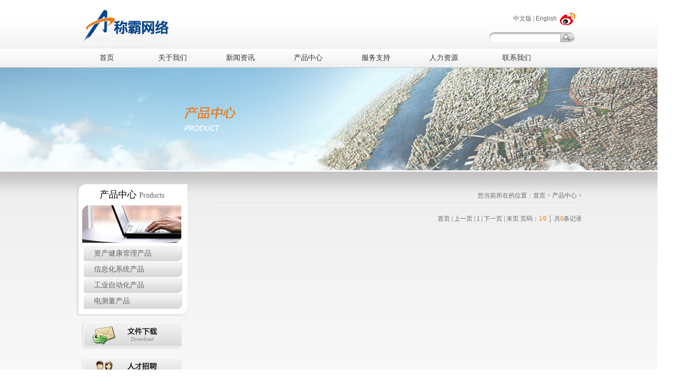

--- FILE ---
content_type: text/html
request_url: http://weibot.cn/index.php-m=Product&a=index&id=7.htm
body_size: 6806
content:
<!DOCTYPE html PUBLIC "-//W3C//DTD XHTML 1.0 Transitional//EN" "http://www.w3.org/TR/xhtml1/DTD/xhtml1-transitional.dtd">
<html xmlns="http://www.w3.org/1999/xhtml">
<head>
<meta http-equiv="Content-Type" content="text/html; charset=utf-8" />
<title></title>
<meta name="keywords" content="" />
<meta name="description" content="" />
<meta name="author" content="深圳称霸网络设计(http://www.szmynet.com)"/>
<link href="yt/Tpl/default/Public/css/style.css" tppabs="http://www.afagou.com/yt/Tpl/default/Public/css/style.css" type="text/css" rel="stylesheet" />
<link href="yt/Tpl/default/Public/css/globle_cn.css" tppabs="http://www.afagou.com/yt/Tpl/default/Public/css/globle_cn.css" type="text/css" rel="stylesheet" />
<link href="yt/Tpl/default/Public/css/globle_cn_ie6.css" tppabs="http://www.afagou.com/yt/Tpl/default/Public/css/globle_cn_ie6.css" type="text/css" rel="stylesheet" />
<script type="text/javascript" src="yt/Tpl/default/Public/js/jquery.pack.js" tppabs="http://www.afagou.com/yt/Tpl/default/Public/js/jquery.pack.js"></script>
</head>

<body>

<div align="center">

<marquee direction="left" align="bottom" height="14" width="66%" onmouseout="this.start()" onmouseover="this.stop()" scrollamount="2" scrolldelay="1"><font color="ff0000"><!--在2015年春节即将来临之际，称霸网络公司全体员工恭祝大家新春愉快，合家欢乐，万事如意，羊年吉祥！为了欢庆传统的新春佳节，我公司春节放假时间已定为2015年2月13日－2015年2月25日，2月26日（农历正月八）恢复正常上班，共休假13天。 因放假给您带来的不便，敬请谅解！--></font></marquee>

</div>
<div class="top">

    <div class="topM">

        <div class="logo left"><a href="index.php-m=Index&a=index.htm" tppabs="http://www.afagou.com/index.php?m=Index&a=index" onfocus="this.blur();"><img src="yt/Tpl/default/Public/images/logo.jpg" tppabs="http://www.afagou.com/yt/Tpl/default/Public/images/logo.jpg" title="深圳市称霸网络" width="168" height="78" /></a></div>

        <div class="right topRi">

            <div class="topRi1"><a href="index.php.htm" tppabs="http://www.afagou.com/index.php">中文版</a> | <a href="enindex.php.htm" tppabs="http://www.afagou.com/enindex.php" class="ztar">English</a>&nbsp; <img src="yt/Tpl/default/Public/images/sina.jpg" tppabs="http://www.afagou.com/yt/Tpl/default/Public/images/sina.jpg" /></div>

            <div class="topRi2">

              <form id="form1" name="form1" method="post" action="http://www.afagou.com/index.php?m=Search&a=index">

                <input type="text" name="title" class="text1" />

                <input type="submit" name="button" class="btn1" value="" />

              <input type="hidden" name="__hash__" value="0aefd86a774bd44f9b35eb40e02efdac" /></form>

            </div>

        </div>

    </div>

</div>



<div class="top2">

    <div id="menu">

	<div class="nav">

	<ul>

		<li is="menuindex" style="_width:140px;"><a iblk="首页" href="index.php-m=Index&a=index.htm" tppabs="http://www.afagou.com/index.php?m=Index&a=index" class="trad1"><span>首页</span></a></li>

        <li is="menuindex">

			<a iblk="关于我们" href="index.php-m=About&a=index.htm" tppabs="http://www.afagou.com/index.php?m=About&a=index" class="trad"><span>关于我们</span></a>
            <!--<div style="display: none; width:128px; width:134px\9" class="menuitempanel">

				<div class="menucontentdiv">

					<div class="menufillet_e"></div>

					<div class="trad clearfix">

						<ul class="list">

                        	<li style="background:url(/yt/Tpl/default/Public/images/yte_tb.gif) left center no-repeat; width:118px; padding-left:10px;"><a href="/index.php?m=About&a=index&id=23">企业概况</a></li><li style="background:url(/yt/Tpl/default/Public/images/yte_tb.gif) left center no-repeat; width:118px; padding-left:10px;"><a href="/index.php?m=About&a=index&id=30">资质荣誉</a></li>
                    		<li style="background:url(/yt/Tpl/default/Public/images/yte_tb.gif) left center no-repeat; width:118px; padding-left:10px;"><a href="/index.php?m=About&a=honor">荣誉资质</a></li>

                		</ul>

					</div>

					<div class="shadow_b_layout"><div></div></div>

				</div>

			</div>-->
            <div class="menuitempanel" style="width:980px; left:0;">
				<div class="menucontentdiv" style="padding-top:16px;">
					<div class="menufillet_e"></div>
					<div class="trad clearfix" style="padding-left:20px;">
						<ul class="taxonomy">
                        <li style="background:url(/yt/Tpl/default/Public/images/yte_tb.gif) 10px center no-repeat; padding-left:10px; height:24px; line-height:24px; width:160px;"><a href="index.php-m=About&a=index&id=23.htm" tppabs="http://www.afagou.com/index.php?m=About&a=index&id=23">企业概况</a></li><li style="background:url(/yt/Tpl/default/Public/images/yte_tb.gif) 10px center no-repeat; padding-left:10px; height:24px; line-height:24px; width:160px;"><a href="index.php-m=About&a=index&id=30.htm" tppabs="http://www.afagou.com/index.php?m=About&a=index&id=30">资质荣誉</a></li>                        <!--<li style="background:url(/yt/Tpl/default/Public/images/yte_tb.gif) 10px center no-repeat; padding-left:10px; height:24px; line-height:24px; width:160px;"><a href="/index.php?m=About&a=honor">荣誉资质</a></li>	 -->
                  		</ul>
					<div style="height: 200px;" class="verticalLine"></div>
					<ul class="m_box" style="width:280px;">
                			<li><a href=""><img src="Uploads/poto/51492dd63f93a.jpg" tppabs="http://www.afagou.com/Uploads/poto/51492dd63f93a.jpg" height="80" width="258" style=" width:258px; height:80px; padding:1px; border:solid 1px #ccc;"></a></li>
				    		<li class="title" style="height:30">企业概况 </li>
                    		<li class="summary">
                    			<ul>
                    				<li style="width:265px; font-family:'宋体'; height:80px; overflow:hidden; line-height:20px;">



&nbsp; 深圳市称霸网络有限公司成立于2015年，是一家活跃在工业自动化和工业测量领域，集研发、生产和销售为一体国家级高新技术企业。公司于2016年通过了瑞士SGS的ISO9001质量管理体系认证，并一直以严格的质量标准贯穿于产品的研发、生产、销售、管理和服务过程。公司产品广泛应用于全国二十多个省、市、自治区，涉足电力、冶金、石油、化工、建材、造纸、楼宇等众多领域，并产生了巨大的经济效益和社会效益。
&nbsp;
&nbsp; 公司总部位于深圳，在全国二十多个大中型城市设有办事机构。长期以来，公司一贯秉承"提供充分满足客户期望的产品和服务"的宗旨，一直以稳定可靠的产品为基础，以覆盖全国的销售网络和快速反应的市场队伍为依托，以专业的研发力量和技术团队为保障，致力于为客户提供最全面、最优质的产品和服务，以期与您共同发展！
&nbsp;
&nbsp; 公司的主要产品包括Akey300智能配电系统、Akey310电能质量监测分析管理系统、Akey320温湿度及振动监测管理系统、ARZ®-1系列无线温湿度测量系统、ARZ®-2无线振动测量系统、ARZ®-3W在线式电能质量分析仪、AIX®-1有源滤波器、M60系列低压电机智能保护控制器、MDM®3100综合电力测控仪、PRO EX系列数显变送智能表、PRO系列电量变送器、DNS/DNXS 9000电子式有功/无功电能表、AIX®-2C列智能节能照明控制器、FZQD系列低压电机分批再起动装置、AIX®-3B系列单台电机再起动控制器等产品。
&nbsp;
&nbsp; 称霸网络始终秉承“提供充分满足客户期望的产品和服务”的服务宗旨，始终致力于为中国企业提供有针对性并行之有效的解决方案以及技术领先的科技产品，为企业提高生产效率、增加生产效益和降低生产成本方面做出了重要贡献。
&nbsp;
&nbsp; &nbsp;在技术竞争日益激烈的今天，称霸网络不断加大对研发技术的投入，拥有一只技术雄厚的研发队伍，可以为用户提供高性能的产品和技术方案。公司于二○○二年，称霸网络公司被国家信息产业部认定为“软件企业”；于二○○六年，被深圳市科技和信息局认定为“高新技术企业”。



&nbsp; &nbsp;&nbsp;&nbsp; &nbsp;&nbsp;&nbsp; &nbsp;&nbsp;&nbsp; &nbsp;&nbsp;
</li>
                    			</ul>
                    		</li>
                   	  </ul>
                    	<div style="height: 200px;" class="verticalLine"></div>
                    	<ul class="m_box">
                			<li><a href="" ><img src="Uploads/poto/51492ddf34d63.jpg" tppabs="http://www.afagou.com/Uploads/poto/51492ddf34d63.jpg" height="80" width="258" style=" width:258px; height:80px; padding:1px; border:solid 1px #ccc;"></a></li>
				   			<li class="title">企业文化</li>
                    		<li class="summary">
                    			<ul>
                    				<li style="width:265px; font-family:'宋体'; line-height:20px; height:80px; overflow:hidden;"></li>
                    			</ul>
                    		</li>
                    	</ul>
				  </div>
					<div class="shadow_b_layout"><div></div></div>
				</div>
			</div>

		</li>

        <li is="menuindex">

           <a iblk="新闻资讯" href="index.php-m=News&a=index.htm" tppabs="http://www.afagou.com/index.php?m=News&a=index" class="trad"><span>新闻资讯</span></a>

           <div style="display: none; left: 256px; width:128px; width:134px\9;" class="menuitempanel">

				<div class="menucontentdiv">

					<div class="menufillet_e"></div>

					<div class="trad clearfix">

						<ul class="list">

                        <li style="background:url(/yt/Tpl/default/Public/images/yte_tb.gif) left center no-repeat; width:118px; padding-left:10px;"><a href="index.php-m=News&a=index&id=2.htm" tppabs="http://www.afagou.com/index.php?m=News&a=index&id=2">公司新闻</a></li><li style="background:url(/yt/Tpl/default/Public/images/yte_tb.gif) left center no-repeat; width:118px; padding-left:10px;"><a href="index.php-m=News&a=index&id=3.htm" tppabs="http://www.afagou.com/index.php?m=News&a=index&id=3">行业动态</a></li>
                		</ul>

					</div>

					<div class="shadow_b_layout"><div></div></div>

				</div>

			</div>

        </li>

		<li is="menuindex">

			<a iblk="产品中心" href="index.php-m=Product&a=index.htm" tppabs="http://www.afagou.com/index.php?m=Product&a=index" class="solutions_products"><span>产品中心</span></a>

            <div class="menuitempanel" style="width:980px; left:0;">

				<div class="menucontentdiv" style="padding-top:10px; padding-left:45px;">

					<div class="menufillet_e"></div>

					<div class="trad clearfix">

				    <ul class="m_box" style="width:220px;">

                            <li class="title">资产健康管理产品</li>

                			<li style="padding:10px 0;"><a href="index.php-m=Product&a=index&id=10.htm" tppabs="http://www.afagou.com/index.php?m=Product&a=index&id=10" ><img src="Uploads/logo/55c7faea10b89.jpg" tppabs="http://www.afagou.com/Uploads/logo/55c7faea10b89.jpg" height="80" width="160"></a></li>
                    		<li class="summary">

                    			<ul>

                                <li style="background:url(/yt/Tpl/default/Public/images/yte_tb.gif) left center no-repeat; padding-left:8px;"><a href="index.php-m=Product&a=view&id=30.htm" tppabs="http://www.afagou.com/index.php?m=Product&a=view&id=30">ARZ-5M/P电动机/发电机状态诊断仪</a></li><li style="background:url(/yt/Tpl/default/Public/images/yte_tb.gif) left center no-repeat; padding-left:8px;"><a href="index.php-m=Product&a=view&id=18.htm" tppabs="http://www.afagou.com/index.php?m=Product&a=view&id=18">ARZ-3W在线式电能质量分析仪</a></li><li style="background:url(/yt/Tpl/default/Public/images/yte_tb.gif) left center no-repeat; padding-left:8px;"><a href="index.php-m=Product&a=view&id=8.htm" tppabs="http://www.afagou.com/index.php?m=Product&a=view&id=8">ARZ-1无线温湿度测量系统</a></li><li style="background:url(/yt/Tpl/default/Public/images/yte_tb.gif) left center no-repeat; padding-left:8px;"><a href="index.php-m=Product&a=view&id=7.htm" tppabs="http://www.afagou.com/index.php?m=Product&a=view&id=7">AIX-1A有源滤波器</a></li>
                    			</ul>

                    		</li>

                   	  </ul><ul class="m_box" style="width:220px;">

                            <li class="title">信息化系统产品</li>

                			<li style="padding:10px 0;"><a href="index.php-m=Product&a=index&id=8.htm" tppabs="http://www.afagou.com/index.php?m=Product&a=index&id=8" ><img src="Uploads/logo/54a103d6c9534.jpg" tppabs="http://www.afagou.com/Uploads/logo/54a103d6c9534.jpg" height="80" width="160"></a></li>
                    		<li class="summary">

                    			<ul>

                                <li style="background:url(/yt/Tpl/default/Public/images/yte_tb.gif) left center no-repeat; padding-left:8px;"><a href="index.php-m=Product&a=view&id=27.htm" tppabs="http://www.afagou.com/index.php?m=Product&a=view&id=27">Akey3000智慧工厂信息分析决策系统</a></li><li style="background:url(/yt/Tpl/default/Public/images/yte_tb.gif) left center no-repeat; padding-left:8px;"><a href="index.php-m=Product&a=view&id=29.htm" tppabs="http://www.afagou.com/index.php?m=Product&a=view&id=29">Akey300智能配电系统</a></li><li style="background:url(/yt/Tpl/default/Public/images/yte_tb.gif) left center no-repeat; padding-left:8px;"><a href="index.php-m=Product&a=view&id=28.htm" tppabs="http://www.afagou.com/index.php?m=Product&a=view&id=28">Akey310电能质量监测分析管理系统</a></li>
                    			</ul>

                    		</li>

                   	  </ul><ul class="m_box" style="width:220px;">

                            <li class="title">工业自动化产品</li>

                			<li style="padding:10px 0;"><a href="index.php-m=Product&a=index&id=1.htm" tppabs="http://www.afagou.com/index.php?m=Product&a=index&id=1" ><img src="Uploads/logo/54a20f80f0381.jpg" tppabs="http://www.afagou.com/Uploads/logo/54a20f80f0381.jpg" height="80" width="160"></a></li>
                    		<li class="summary">

                    			<ul>

                                <li style="background:url(/yt/Tpl/default/Public/images/yte_tb.gif) left center no-repeat; padding-left:8px;"><a href="index.php-m=Product&a=view&id=24.htm" tppabs="http://www.afagou.com/index.php?m=Product&a=view&id=24">AIX-2C智能节能照明控制器</a></li><li style="background:url(/yt/Tpl/default/Public/images/yte_tb.gif) left center no-repeat; padding-left:8px;"><a href="index.php-m=Product&a=view&id=25.htm" tppabs="http://www.afagou.com/index.php?m=Product&a=view&id=25">AIX-3B低压电机再起动控制器</a></li><li style="background:url(/yt/Tpl/default/Public/images/yte_tb.gif) left center no-repeat; padding-left:8px;"><a href="index.php-m=Product&a=view&id=12.htm" tppabs="http://www.afagou.com/index.php?m=Product&a=view&id=12">FZQD低压电机分批再起动装置</a></li><li style="background:url(/yt/Tpl/default/Public/images/yte_tb.gif) left center no-repeat; padding-left:8px;"><a href="index.php-m=Product&a=view&id=13.htm" tppabs="http://www.afagou.com/index.php?m=Product&a=view&id=13">M60-1S低压电机智能保护控制器</a></li><li style="background:url(/yt/Tpl/default/Public/images/yte_tb.gif) left center no-repeat; padding-left:8px;"><a href="index.php-m=Product&a=view&id=15.htm" tppabs="http://www.afagou.com/index.php?m=Product&a=view&id=15">M60-3S低压电机智能保护控制器</a></li><li style="background:url(/yt/Tpl/default/Public/images/yte_tb.gif) left center no-repeat; padding-left:8px;"><a href="index.php-m=Product&a=view&id=16.htm" tppabs="http://www.afagou.com/index.php?m=Product&a=view&id=16">M60-2M低压电机智能保护控制器</a></li><li style="background:url(/yt/Tpl/default/Public/images/yte_tb.gif) left center no-repeat; padding-left:8px;"><a href="index.php-m=Product&a=view&id=17.htm" tppabs="http://www.afagou.com/index.php?m=Product&a=view&id=17">M60-2P低压电机智能保护控制器</a></li><li style="background:url(/yt/Tpl/default/Public/images/yte_tb.gif) left center no-repeat; padding-left:8px;"><a href="index.php-m=Product&a=view&id=31.htm" tppabs="http://www.afagou.com/index.php?m=Product&a=view&id=31">M60-3H低压电机智能保护控制器</a></li>
                    			</ul>

                    		</li>

                   	  </ul><ul class="m_box" style="width:220px;">

                            <li class="title">电测量产品</li>

                			<li style="padding:10px 0;"><a href="index.php-m=Product&a=index&id=6.htm" tppabs="http://www.afagou.com/index.php?m=Product&a=index&id=6" ><img src="Uploads/logo/573fb461a2a66.jpg" tppabs="http://www.afagou.com/Uploads/logo/573fb461a2a66.jpg" height="80" width="160"></a></li>
                    		<li class="summary">

                    			<ul>

                                <li style="background:url(/yt/Tpl/default/Public/images/yte_tb.gif) left center no-repeat; padding-left:8px;"><a href="index.php-m=Product&a=view&id=19.htm" tppabs="http://www.afagou.com/index.php?m=Product&a=view&id=19">MDM3100综合电力测控仪</a></li><li style="background:url(/yt/Tpl/default/Public/images/yte_tb.gif) left center no-repeat; padding-left:8px;"><a href="index.php-m=Product&a=view&id=14.htm" tppabs="http://www.afagou.com/index.php?m=Product&a=view&id=14">MDM3001S综合电力测量仪</a></li><li style="background:url(/yt/Tpl/default/Public/images/yte_tb.gif) left center no-repeat; padding-left:8px;"><a href="index.php-m=Product&a=view&id=10.htm" tppabs="http://www.afagou.com/index.php?m=Product&a=view&id=10">DNS 9000电子式有功电能表</a></li><li style="background:url(/yt/Tpl/default/Public/images/yte_tb.gif) left center no-repeat; padding-left:8px;"><a href="index.php-m=Product&a=view&id=21.htm" tppabs="http://www.afagou.com/index.php?m=Product&a=view&id=21">PRO EX数显变送智能表</a></li><li style="background:url(/yt/Tpl/default/Public/images/yte_tb.gif) left center no-repeat; padding-left:8px;"><a href="index.php-m=Product&a=view&id=22.htm" tppabs="http://www.afagou.com/index.php?m=Product&a=view&id=22">PRO电量变送器</a></li>
                    			</ul>

                    		</li>

                   	  </ul>
				  </div>
					<div class="shadow_b_layout"><div></div></div>
				</div>
			</div>
		</li>
		<li is="menuindex">
			<a iblk="服务支持" href="index.php-m=Service&a=index.htm" tppabs="http://www.afagou.com/index.php?m=Service&a=index" class="about_hlt"><span>服务支持</span></a>
            <div style="display: none; left: 520px; width:128px; width:134px\9; " class="menuitempanel">
				<div class="menucontentdiv">
					<div class="menufillet_e"></div>
					<div class="trad clearfix">
						<ul class="list">
                        <li style="background:url(/yt/Tpl/default/Public/images/yte_tb.gif) left center no-repeat; width:118px; padding-left:10px;"><a href="index.php-m=Service&a=index&id=2.htm" tppabs="http://www.afagou.com/index.php?m=Service&a=index&id=2">售后服务</a></li><li style="background:url(/yt/Tpl/default/Public/images/yte_tb.gif) left center no-repeat; width:118px; padding-left:10px;"><a href="index.php-m=Service&a=index&id=3.htm" tppabs="http://www.afagou.com/index.php?m=Service&a=index&id=3">假冒伪劣产品规范</a></li>                            <li style="background:url(/yt/Tpl/default/Public/images/yte_tb.gif) left center no-repeat; width:118px; padding-left:10px;"><a href="index.php-m=Service&a=download.htm" tppabs="http://www.afagou.com/index.php?m=Service&a=download">下载中心</a></li>
                            <li style="background:url(/yt/Tpl/default/Public/images/yte_tb.gif) left center no-repeat; width:118px; padding-left:10px;"><a href="index.php-m=Service&a=faq.htm" tppabs="http://www.afagou.com/index.php?m=Service&a=faq">常见问题</a></li>
                            <li style="background:url(/yt/Tpl/default/Public/images/yte_tb.gif) left center no-repeat; width:118px; padding-left:10px;"><a href="index.php-m=Service&a=client.htm" tppabs="http://www.afagou.com/index.php?m=Service&a=client">典型客户</a></li>
                            <li style="background:url(/yt/Tpl/default/Public/images/yte_tb.gif) left center no-repeat; width:118px; padding-left:10px;"><a href="index.php-m=Service&a=feedback.htm" tppabs="http://www.afagou.com/index.php?m=Service&a=feedback">意见反馈</a></li>
                		</ul>
					</div>
					<div class="shadow_b_layout"><div></div></div>
				</div>
			</div>

		</li>

		<li is="menuindex">

			<a iblk="人力资源" href="index.php-m=Hr&a=index.htm" tppabs="http://www.afagou.com/index.php?m=Hr&a=index" class="join_hlt"><span>人力资源</span></a>

			<div style="display: none; left: 652px; width:128px; width:134px\9;" class="menuitempanel">

				<div class="menucontentdiv">

					<div class="menufillet_e"></div>

					<div class="trad clearfix">

						<ul class="list">

                    		<li style="background:url(/yt/Tpl/default/Public/images/yte_tb.gif) left center no-repeat; width:118px; padding-left:10px;"><a href="index.php-m=Hr&a=index.htm" tppabs="http://www.afagou.com/index.php?m=Hr&a=index">职位空缺</a></li>

                            <li style="background:url(/yt/Tpl/default/Public/images/yte_tb.gif) left center no-repeat; width:118px; padding-left:10px;"><a href="index.php-m=Hr&a=idea&id=3.htm" tppabs="http://www.afagou.com/index.php?m=Hr&a=idea&id=3">人才理念</a></li>
                		</ul>

					</div>

					<div class="shadow_b_layout"><div></div></div>

				</div>

			</div>

		</li>

        <li is="menuindex"><a iblk="联系我们" href="index.php-m=Contact&a=index.htm" tppabs="http://www.afagou.com/index.php?m=Contact&a=index" class="trad1"><span>联系我们</span></a>
            <div class="menuitempanel" style="width:740px; left:240px;">
				<div class="menucontentdiv" style="padding-top:16px;">
					<div class="menufillet_e"></div>
					<div class="trad clearfix">
					<ul class="m_box" style="width:340px; padding-left:30px; ">
                    		<li class="summary">
                    			<ul>
                    				<li style="width:265px; font-family:'宋体'; line-height:20px;">
<span style="font-size:12px;">深圳市称霸网络有限公司</span><br />
<p><span style="font-size:12px;">               公司地址：深圳市南山区西丽街道易到酒店6023</span></p>
<span style="font-size:12px;">               电话：15519911224</span><br />
<span style="font-size:12px;">               &nbsp;</span><br />
<span style="font-size:12px;">               </span><br />
<span style="font-size:12px;">               </span><br />
<span style="font-size:12px;">               </span><br />
<span style="font-size:12px;">               公司网址：http://www.afagou.com</span><br />
<span style="font-size:12px;">         E-Mail：987654114@qq.com</span>                                    </li>
                    			</ul>
                    		</li>
                   	  </ul>
                    	<div style="height: 200px;" class="verticalLine"></div>
                    	<ul class="m_box" style="width:200px;">
                			<li><img src="Uploads/poto/51355085a66a0.jpg" tppabs="http://www.afagou.com/Uploads/poto/51355085a66a0.jpg" height="190" width="200"></li>
                    	</ul>
				  </div>
					<div class="shadow_b_layout"><div></div></div>
				</div>
			</div>
        </li>

	</ul>

	</div>

</div>

<script type="text/javascript" src="yt/Tpl/default/Public/js/global_cn.js" tppabs="http://www.afagou.com/yt/Tpl/default/Public/js/global_cn.js"></script>

</div>
<div class="nybn"><img src="Uploads/poto/512d5e84880b8.jpg" tppabs="http://www.afagou.com/Uploads/poto/512d5e84880b8.jpg" width="1320" height="200" /></div>

<div class="imain2">
    <div class="ny">
        <div class="nyLeft">
            <div class="nyLeft1">产品中心  <span class="sz14 color2">Products</span></div>
            <div class="nyLeft2">
                <div class="nyLeft21"><img src="yt/Tpl/default/Public/images/pro2.jpg" tppabs="http://www.afagou.com/yt/Tpl/default/Public/images/pro2.jpg" width="193" height="73" /></div>
                <div class="proLeft22">
                    <ul>
                    <li><a href="index.php-m=Product&a=index&id=10.htm" tppabs="http://www.afagou.com/index.php?m=Product&a=index&id=10" >资产健康管理产品</a>
                        <ul style="display:none;">
                        <li><a href="index.php-m=Product&a=view&id=30.htm" tppabs="http://www.afagou.com/index.php?m=Product&a=view&id=30">ARZ-5M/P电动机/发电机状态诊断仪</a></li><li><a href="index.php-m=Product&a=view&id=18.htm" tppabs="http://www.afagou.com/index.php?m=Product&a=view&id=18">ARZ-3W在线式电能质量分析仪</a></li><li><a href="index.php-m=Product&a=view&id=8.htm" tppabs="http://www.afagou.com/index.php?m=Product&a=view&id=8">ARZ-1无线温湿度测量系统</a></li><li><a href="index.php-m=Product&a=view&id=7.htm" tppabs="http://www.afagou.com/index.php?m=Product&a=view&id=7">AIX-1A有源滤波器</a></li>                        </ul>
                    </li><li><a href="index.php-m=Product&a=index&id=8.htm" tppabs="http://www.afagou.com/index.php?m=Product&a=index&id=8" >信息化系统产品</a>
                        <ul style="display:none;">
                        <li><a href="index.php-m=Product&a=view&id=27.htm" tppabs="http://www.afagou.com/index.php?m=Product&a=view&id=27">Akey3000智慧工厂信息分析决策系统</a></li><li><a href="index.php-m=Product&a=view&id=29.htm" tppabs="http://www.afagou.com/index.php?m=Product&a=view&id=29">Akey300智能配电系统</a></li><li><a href="index.php-m=Product&a=view&id=28.htm" tppabs="http://www.afagou.com/index.php?m=Product&a=view&id=28">Akey310电能质量监测分析管理系统</a></li>                        </ul>
                    </li><li><a href="index.php-m=Product&a=index&id=1.htm" tppabs="http://www.afagou.com/index.php?m=Product&a=index&id=1" >工业自动化产品</a>
                        <ul style="display:none;">
                        <li><a href="index.php-m=Product&a=view&id=24.htm" tppabs="http://www.afagou.com/index.php?m=Product&a=view&id=24">AIX-2C智能节能照明控制器</a></li><li><a href="index.php-m=Product&a=view&id=25.htm" tppabs="http://www.afagou.com/index.php?m=Product&a=view&id=25">AIX-3B低压电机再起动控制器</a></li><li><a href="index.php-m=Product&a=view&id=12.htm" tppabs="http://www.afagou.com/index.php?m=Product&a=view&id=12">FZQD低压电机分批再起动装置</a></li><li><a href="index.php-m=Product&a=view&id=13.htm" tppabs="http://www.afagou.com/index.php?m=Product&a=view&id=13">M60-1S低压电机智能保护控制器</a></li><li><a href="index.php-m=Product&a=view&id=15.htm" tppabs="http://www.afagou.com/index.php?m=Product&a=view&id=15">M60-3S低压电机智能保护控制器</a></li><li><a href="index.php-m=Product&a=view&id=16.htm" tppabs="http://www.afagou.com/index.php?m=Product&a=view&id=16">M60-2M低压电机智能保护控制器</a></li><li><a href="index.php-m=Product&a=view&id=17.htm" tppabs="http://www.afagou.com/index.php?m=Product&a=view&id=17">M60-2P低压电机智能保护控制器</a></li><li><a href="index.php-m=Product&a=view&id=31.htm" tppabs="http://www.afagou.com/index.php?m=Product&a=view&id=31">M60-3H低压电机智能保护控制器</a></li>                        </ul>
                    </li><li><a href="index.php-m=Product&a=index&id=6.htm" tppabs="http://www.afagou.com/index.php?m=Product&a=index&id=6" >电测量产品</a>
                        <ul style="display:none;">
                        <li><a href="index.php-m=Product&a=view&id=19.htm" tppabs="http://www.afagou.com/index.php?m=Product&a=view&id=19">MDM3100综合电力测控仪</a></li><li><a href="index.php-m=Product&a=view&id=14.htm" tppabs="http://www.afagou.com/index.php?m=Product&a=view&id=14">MDM3001S综合电力测量仪</a></li><li><a href="index.php-m=Product&a=view&id=10.htm" tppabs="http://www.afagou.com/index.php?m=Product&a=view&id=10">DNS 9000电子式有功电能表</a></li><li><a href="index.php-m=Product&a=view&id=21.htm" tppabs="http://www.afagou.com/index.php?m=Product&a=view&id=21">PRO EX数显变送智能表</a></li><li><a href="index.php-m=Product&a=view&id=22.htm" tppabs="http://www.afagou.com/index.php?m=Product&a=view&id=22">PRO电量变送器</a></li>                        </ul>
                    </li>                    </ul>
                </div>
            </div>
            <div class="nyLeft3"></div>
            <div class="nyLeft4">
                <a href="index.php-m=Service&a=download.htm" tppabs="http://www.afagou.com/index.php?m=Service&a=download" onfocus="this.blur();"><img src="yt/Tpl/default/Public/images/left1.jpg" tppabs="http://www.afagou.com/yt/Tpl/default/Public/images/left1.jpg" /></a>
                <a href="index.php-m=Hr&a=index.htm" tppabs="http://www.afagou.com/index.php?m=Hr&a=index" onfocus="this.blur();"><img src="yt/Tpl/default/Public/images/left2.jpg" tppabs="http://www.afagou.com/yt/Tpl/default/Public/images/left2.jpg" /></a>
            </div>
        </div>
        <div class="nyRi">
            <div class="nyRi1">
                <div class="nyRi1_1 left sz14"></div>
                <div class="right">您当前所在的位置：<a href="index.php-m=Index&a=index.htm" tppabs="http://www.afagou.com/index.php?m=Index&a=index">首页</a> > <a href="index.php-m=Product&a=index.htm" tppabs="http://www.afagou.com/index.php?m=Product&a=index">产品中心</a> > </div>
            </div>
          <div class="proList">
            <ul>

            </ul>
            </div>
            <div class="page">首页 | 上一页 | 1 | 下一页 | 末页  页码：<span class="color1">1/0</span> │ 共<span class="color1">0</span>条记录</div>
        </div>
    </div>
</div>

<div class="site">

    <div class="sitemap">

        <table width="940" cellpadding="0" cellspacing="0" border="0">

            <tr>

            <td width="158" height="90"><img src="yt/Tpl/default/Public/images/site1.jpg" tppabs="http://www.afagou.com/yt/Tpl/default/Public/images/site1.jpg" /></td>

            <td width="158" height="90"><img src="yt/Tpl/default/Public/images/site2.jpg" tppabs="http://www.afagou.com/yt/Tpl/default/Public/images/site2.jpg" /></td>

            <td width="158" height="90"><img src="yt/Tpl/default/Public/images/site3.jpg" tppabs="http://www.afagou.com/yt/Tpl/default/Public/images/site3.jpg" /></td>

            <td width="158" height="90"><img src="yt/Tpl/default/Public/images/site4.jpg" tppabs="http://www.afagou.com/yt/Tpl/default/Public/images/site4.jpg" /></td>

            <td width="158" height="90"><img src="yt/Tpl/default/Public/images/site5.jpg" tppabs="http://www.afagou.com/yt/Tpl/default/Public/images/site5.jpg" /></td>

            <td width="158" height="90"><img src="yt/Tpl/default/Public/images/site6.jpg" tppabs="http://www.afagou.com/yt/Tpl/default/Public/images/site6.jpg" /></td>

          </tr>

            <tr class="tr1">

            <td valign="top"><h3><a href="index.php-m=About&a=index.htm" tppabs="http://www.afagou.com/index.php?m=About&a=index">关于我们</a></h3>

                <ul>

                <li><a href="index.php-m=About&a=index&id=23.htm" tppabs="http://www.afagou.com/index.php?m=About&a=index&id=23">企业概况</a></li>
                <li><a href="index.php-m=About&a=honor.htm" tppabs="http://www.afagou.com/index.php?m=About&a=honor">荣誉资质</a></li>

                </ul>

            </td>

            <td valign="top">

          <h3><a href="index.php-m=News&a=index.htm" tppabs="http://www.afagou.com/index.php?m=News&a=index">新闻资讯</a></h3>

                <ul>

                <li><a href="index.php-m=News&a=index&id=2.htm" tppabs="http://www.afagou.com/index.php?m=News&a=index&id=2">公司新闻</a></li><li><a href="index.php-m=News&a=index&id=3.htm" tppabs="http://www.afagou.com/index.php?m=News&a=index&id=3">行业动态</a></li>
                </ul>

            </td>

          <td valign="top"><h3><a href="index.php-m=Product&a=index.htm" tppabs="http://www.afagou.com/index.php?m=Product&a=index">产品中心</a></h3>

                <ul>

                <li><a href="index.php-m=Product&a=index&id=10.htm" tppabs="http://www.afagou.com/index.php?m=Product&a=index&id=10">资产健康管理产品</a></li><li><a href="index.php-m=Product&a=index&id=8.htm" tppabs="http://www.afagou.com/index.php?m=Product&a=index&id=8">信息化系统产品</a></li><li><a href="index.php-m=Product&a=index&id=1.htm" tppabs="http://www.afagou.com/index.php?m=Product&a=index&id=1">工业自动化产品</a></li><li><a href="index.php-m=Product&a=index&id=6.htm" tppabs="http://www.afagou.com/index.php?m=Product&a=index&id=6">电测量产品</a></li>
                </ul>

            </td>

          <td valign="top"><h3><a href="index.php-m=Service&a=index.htm" tppabs="http://www.afagou.com/index.php?m=Service&a=index">服务支持</a></h3>

                <ul>

                <li><a href="index.php-m=Service&a=index&id=2.htm" tppabs="http://www.afagou.com/index.php?m=Service&a=index&id=2">售后服务</a></li><li><a href="index.php-m=Service&a=index&id=3.htm" tppabs="http://www.afagou.com/index.php?m=Service&a=index&id=3">假冒伪劣产品规范</a></li>
                <li><a href="index.php-m=Service&a=download.htm" tppabs="http://www.afagou.com/index.php?m=Service&a=download">下载中心</a></li>

                <li><a href="index.php-m=Service&a=faq.htm" tppabs="http://www.afagou.com/index.php?m=Service&a=faq">常见问题</a></li>

                <li><a href="index.php-m=Service&a=client.htm" tppabs="http://www.afagou.com/index.php?m=Service&a=client">典型客户</a></li>

                <li><a href="index.php-m=Contact&a=index.htm" tppabs="http://www.afagou.com/index.php?m=Contact&a=index">意见反馈</a></li>

                </ul>

            </td>

          <td valign="top"><h3><a href="index.php-m=Hr&a=index.htm" tppabs="http://www.afagou.com/index.php?m=Hr&a=index">人力资源</a></h3>

                <ul>

                <li><a href="index.php-m=Hr&a=index.htm" tppabs="http://www.afagou.com/index.php?m=Hr&a=index">职位空缺</a></li>

                <li><a href="index.php-m=Hr&a=idea&id=3.htm" tppabs="http://www.afagou.com/index.php?m=Hr&a=idea&id=3">人才理念</a></li>
                </ul>

            </td>

          <td valign="top"><h3><a href="index.php-m=Contact&a=index.htm" tppabs="http://www.afagou.com/index.php?m=Contact&a=index">联系我们</a></h3>

            </td>

            </tr>

        </table>

    </div>

    <div class="foot">

        <span class="left">Copyright @ 2011-2013 深圳市称霸网络有限公司版权所有 &nbsp;<a href="https://beian.miit.gov.cn/#/Integrated/index" tppabs="http://www.beian.miit.gov.cn/" target="_blank">粤ICP备19070769号 </a> &nbsp; <a href="javascript:if(confirm('https://beian.miit.gov.cn/'))window.location='http://www.szmynet.com/'" tppabs="http://www.szmynet.com/" target="_blank">网站建设</a>：<a href="javascript:if(confirm('https://beian.miit.gov.cn/'))window.location='http://www.szmynet.com/'" tppabs="http://www.szmynet.com/" target="_blank">称霸网络</a></span>

        <span class="right"><a href="index.php-m=About&a=index.htm" tppabs="http://www.afagou.com/index.php?m=About&a=index">关于我们</a> |  <a href="index.php-m=Product&a=index.htm" tppabs="http://www.afagou.com/index.php?m=Product&a=index">产品中心</a> |  <a href="index.php-m=About&a=index&id=27.htm" tppabs="http://www.afagou.com/index.php?m=About&a=index&id=27">合作伙伴</a> |  <a href="index.php-m=Friendlink&a=index.htm" tppabs="http://www.afagou.com/index.php?m=Friendlink&a=index">友情链接</a> |  <a href="index.php-m=Contact&a=index.htm" tppabs="http://www.afagou.com/index.php?m=Contact&a=index">联系我们</a></span>

    </div>

</div>

</body>
</html>


--- FILE ---
content_type: text/css
request_url: http://weibot.cn/yt/Tpl/default/Public/css/style.css
body_size: 4259
content:
@charset "utf-8";

/* CSS Document */



*{ padding:0; margin:0}

body{ background:#FFF; font-size:12px; font-family:"宋体"; color:#646464; overflow-x:hidden;}

ul, ul li{ vertical-align:middle;}

img{ border:none; vertical-align:middle;}



a{ text-decoration:none; color:#646464; cursor:pointer;}

a:hover{ color:#e77817;}

.color1{ color:#e77817;}

.red{ color:#990000;} 



.ztcl{ font-family:Calibri, Arial, Helvetica, sans-serif;}

.ztwr{ font-family:"微软雅黑";}

.ztar{ font-family:Arial, Helvetica, sans-serif;}

.sz14{ font-size:14px;}

.color2{ color:#646464;}



.left{ float:left;}

.right{ float:right;}



.top{ background:url("../images/topbg.gif")/*tpa=http://www.afagou.com/yt/Tpl/default/Public/images/topbg.gif*/ left center repeat-x; height:78px; border-bottom:solid 1px #FFF;}

.topM{ height:78px; margin:0 auto; width:960px; padding:0 20px;}

.logo{ width:168px; height:78px;}

.topRi{ padding-top:10px; width:168px;}

.topRi1{ height:24px; line-height:24px; text-align:right}

.topRi2{ height:19px; padding-top:15px;}

.text1{ height:19px; width:130px; float:left; background:url("../images/search.jpg")/*tpa=http://www.afagou.com/yt/Tpl/default/Public/images/search.jpg*/ left center no-repeat; border:0;line-height:19px; color:#909090; padding-left:10px;}

.btn1{ height:19px; background:url("../images/search.jpg")/*tpa=http://www.afagou.com/yt/Tpl/default/Public/images/search.jpg*/ right center no-repeat; width:28px; border:0; cursor:pointer; float:left; font-size:0; }



.imain{ background:url("../images/mbg.gif")/*tpa=http://www.afagou.com/yt/Tpl/default/Public/images/mbg.gif*/ left top repeat-x #FFF; height:auto; overflow:hidden;}



.top2{ background:url("../images/top2.gif")/*tpa=http://www.afagou.com/yt/Tpl/default/Public/images/top2.gif*/ left center repeat-x; height:37px; border-bottom:solid 1px #e0e0e0;}

/*.menu{ width:992px; height:41px; margin:0 auto;}

.menu ul, .menu ul li{ list-style:none;}

.menu ul li{ height:41px; width:139px; line-height:41px; text-align:center; font-size:14px; font-family:"微软雅黑"; float:left;}

.menu ul li.line{ background:url(../images/line.gif) center center no-repeat; height:41px; width:3px; font-size:0;}

.menu ul li a{ display:block; color:#2e2e2e; outline:none;}

.menu ul li a:hover{ background:url(../images/nav.gif) left center repeat-x; color:#FFF;}

.menu ul li a.hover{ background:url(../images/nav.gif) left center repeat-x; color:#FFF;}*/



.banner{ width:100%; height:450px; padding:1px 0; margin:0 auto; position:relative;}

#__01{margin:0 auto; height:450px; overflow:hidden; width:1920px; position:absolute; left:50%; margin-left:-960px;}

.img_switch_content {width: 100%; height:450px; position:relative;}

.img_switch_text {width: 80px;position: absolute; z-index:10; top:420px; left:920px; HEIGHT: 12px; }

.number_nav {display: inline; float: left;}

.number_nav ul {font:0px Arial, Helvetica, sans-serif; padding: 0px; margin: 0px; list-style-type: none;}

.number_nav ul li {float: left; background: #FFF; float: left; width: 12px; cursor: pointer; height: 12px; line-height: 12px; margin:0 3px; font-size:0px; text-align: center; /*filter:alpha(opacity=75);-moz-opacity:0.75;opacity: 0.75;*/ display:inline; color:#FFF;}

#pic {overflow: hidden}

.top3{ background:url("../images/bg1.gif")/*tpa=http://www.afagou.com/yt/Tpl/default/Public/images/bg1.gif*/ no-repeat; width:992px; height:31px; line-height:31px; margin:18px auto;}

.top3_1{ width:84px; line-height:31px; padding-left:11px; font-size:13px; color:#FFF;}

.top3_2{ width:897px;}

.top3_21{ width:410px;}

.tb{ width:28px;}

.mnew{ width:360px; padding-left:10px}

.fx{ height:19px; line-height:19px; padding:6px 0; padding-right:10px;}



.main{ width:992px; height:230px; margin:0 auto;}

.mLeft{ width:306px; height:230px;}

.mLeft1{ height:90px;}

.mLeft2{ height:100px; /*background:url(../images/bg2.gif) left top repeat-x;*/ padding:10px 6px;}

.mLeft2 .img{ float:left;}

.mLeft2 dl{ width:175px; float:right; padding-right:5px; height:92px;}

.mLeft2 dl dd{ height:20px; font-size:13px; font-weight:bold;}

.mLeft2 dl dt{ height:72px; line-height:18px; overflow:hidden;}

.mLeft2 a{ color:#e77817;}

.mRI{ width:648px; height:230px;}

.effect{ display:inline-block; *display:inline; zoom:1; height:100px; /*background:url(../images/bg2.gif) left top repeat-x;*/ padding:10px 6px; width:294px;}

.leftLoop{ overflow:hidden; position:relative; height:110px;}

.leftLoop .hd{ overflow:hidden; height:26px;}

.leftLoop .hd .prev,.leftLoop .hd .next{ display:block;  width:20px; height:15px; line-height:10px; float:right;  overflow:hidden; margin-top:5px;

cursor:pointer; background:url("../images/left.jpg")/*tpa=http://www.afagou.com/yt/Tpl/default/Public/images/left.jpg*/ no-repeat;}

.leftLoop .hd .next{ background:url("../images/right.jpg")/*tpa=http://www.afagou.com/yt/Tpl/default/Public/images/right.jpg*/ no-repeat;  }

.leftLoop .hd ul{ float:right; overflow:hidden; zoom:1; }

.leftLoop .hd ul li{ position:relative; _display:inline; float:left;  width:8px; height:8px; overflow:hidden; margin:0 3px; text-indent:-999px; cursor:pointer; -webkit-border-radius: 10px; -moz-border-radius: 10px; border-radius: 10px; behavior: url("../PIE.htc")/*tpa=http://www.afagou.com/yt/Tpl/default/Public/PIE.htc*/; background:url("../images/tb11.gif")/*tpa=http://www.afagou.com/yt/Tpl/default/Public/images/tb11.gif*/ left top no-repeat;}

.leftLoop .hd ul li.on{ background:url("../images/tb12.gif")/*tpa=http://www.afagou.com/yt/Tpl/default/Public/images/tb12.gif*/ left top no-repeat;}

.leftLoop .bd{  padding-right:0; }

.leftLoop .bd ul{ overflow:hidden; zoom:1; list-style:none;}

.leftLoop .bd ul li{ list-style:none; height:105px; float:left; _display:inline; overflow:hidden; background:none !important;}



.mprotu{ width:102px; height:72px; float:left;}

.mprori{ width:175px; float:right; padding-left:5px; height:92px;}

.mprori1{height:72px; line-height:18px; overflow:hidden;}

.p1{height:20px; font-size:13px; font-weight:bold;}

.p1 a{ color:#e77817;}



.site{ background:#848484; font-family:"微软雅黑"; border-top:solid 5px #e77817;}

.sitemap{ width:940px; height:auto; overflow:hidden; padding:12px 0 35px 0; margin:0 auto;}

.sitemap h3{ height:24px; font-size:13px;}

.sitemap h3 a{ color:#FFF;}

.sitemap h3 a:hover{ color:#e77817;}

.sitemap a{ color:#e8e8e8;} 

.sitemap a:hover{ color:#e77817;}

.sitemap ul, .sitemap ul li{ list-style:none;}

.sitemap ul li{ background:url("../images/tb3.gif")/*tpa=http://www.afagou.com/yt/Tpl/default/Public/images/tb3.gif*/ left center no-repeat; padding-left:10px; height:22px; line-height:22px;}

.sitemap table tr.tr1 td{ padding-left:12px;}

.foot{ height:34px; line-height:34px; width:975px; margin:0 auto; background:url("../images/line2.gif")/*tpa=http://www.afagou.com/yt/Tpl/default/Public/images/line2.gif*/ left top repeat-x; padding-top:2px; color:#FFF;}

.foot a{ color:#FFF;}

.foot a:hover{ color:#e77817;}



/* 2013-01-29  内页*/

.nybn{ height:200px; text-align:center; padding:1px 0;}

.ny1{ height:31px; width:968px; margin:0 auto; background:url("../images/line3.gif")/*tpa=http://www.afagou.com/yt/Tpl/default/Public/images/line3.gif*/ left bottom repeat-x; padding-bottom:4px;}

.ny1 ul, .ny1 ul li{ list-style:none;}

.ny1 ul li{ background:url("../images/ny1.gif")/*tpa=http://www.afagou.com/yt/Tpl/default/Public/images/ny1.gif*/ left bottom no-repeat; width:107px; height:31px; float:left; line-height:31px; font-size:13px; font-family:"微软雅黑"; text-align:center;}

.ny1 ul li a{ display:block; color:#FFF; outline:none;}

.ny1 ul li a:hover{ background:url("../images/ny1.gif")/*tpa=http://www.afagou.com/yt/Tpl/default/Public/images/ny1.gif*/ left top no-repeat; color:#000;}

.ny1 ul li a.hover{ background:url("../images/ny1.gif")/*tpa=http://www.afagou.com/yt/Tpl/default/Public/images/ny1.gif*/ left top no-repeat; color:#000;}

.ny2{ width:940px; margin:0 auto; padding-top:16px; line-height:24px;}



.hon{ height:auto; overflow:hidden;}

.hon dl{ width:195px; height:175px; float:left; padding:0 18px;}

.hon dl dt{ width:185px; height:130px; border:solid 1px #bebebe; padding:4px;}

.hon dl dd{ height:35px; line-height:30px; text-align:center; font-family:"微软雅黑"; color:#000; font-size:13px;}



/*2013/2/18*/

.imain2{ background:url("../images/mbg2.gif")/*tpa=http://www.afagou.com/yt/Tpl/default/Public/images/mbg2.gif*/ left top repeat-x #FFF; height:auto; overflow:hidden; padding:25px 0;}

.ny{ width:985px; margin:0 auto; height:auto; overflow:hidden;}

.nyLeft{ width:218px; height:auto; overflow:hidden; float:left;}

.nyLeft1{ background:url("../images/nyleft1.gif")/*tpa=http://www.afagou.com/yt/Tpl/default/Public/images/nyleft1.gif*/ left center no-repeat; height:42px; font-size:18px; color:#000; text-align:center; font-family:"微软雅黑"; line-height:42px;}

.nyLeft2{ height:auto; overflow:hidden; background:url("../images/nylef.gif")/*tpa=http://www.afagou.com/yt/Tpl/default/Public/images/nylef.gif*/ left top repeat-y;}

.nyLeft21{ text-align:center; padding:4px; height:73px; padding-top:0px;}

.nyLeft22{ height:auto; overflow:hidden; padding:1px 10px 1px 15px;}

.nyLeft22 ul, .nyLeft22 ul li{ list-style:none;}

.nyLeft22 ul li{ background:url("../images/nyleft2.gif")/*tpa=http://www.afagou.com/yt/Tpl/default/Public/images/nyleft2.gif*/ left bottom no-repeat; height:30px; line-height:30px; margin:1px 0; font-size:14px;}

.nyLeft22 ul li a{ display:block; padding-left:18px; color:#626161; outline:none;}

.nyLeft22 ul li a:hover{ color:#FFF; background:url("../images/nyleft2.gif")/*tpa=http://www.afagou.com/yt/Tpl/default/Public/images/nyleft2.gif*/ left top no-repeat;}

.nyLeft22 ul li a.hover{ color:#FFF; background:url("../images/nyleft2.gif")/*tpa=http://www.afagou.com/yt/Tpl/default/Public/images/nyleft2.gif*/ left top no-repeat;}

.nyLeft3{ background:url("../images/nyleft3.gif")/*tpa=http://www.afagou.com/yt/Tpl/default/Public/images/nyleft3.gif*/ left top no-repeat; height:23px;}

.nyLeft4{ text-align:center;}

.nyLeft4 img{ margin-bottom:15px;}

.nyRi{ width:720px; float:right; height:auto; overflow:hidden; padding-top:8px;}

.nyRi1{ height:30px; background:url("../images/ri1.gif")/*tpa=http://www.afagou.com/yt/Tpl/default/Public/images/ri1.gif*/ left bottom repeat-x; line-height:30px; padding-bottom:2px;}

.nyRi1_1{ background:url("../images/tb4.gif")/*tpa=http://www.afagou.com/yt/Tpl/default/Public/images/tb4.gif*/ left center no-repeat; padding-left:15px;}



.new1{ height:126px; padding:38px 0; width:624px; margin:0 auto;}

.new2{ background:url("../images/news2.gif")/*tpa=http://www.afagou.com/yt/Tpl/default/Public/images/news2.gif*/ left top no-repeat; height:542px; padding:22px 25px;}

.newlist{ height:auto; overflow:hidden;}

.newlist ul, .newlist ul li{ list-style:none;}

.newlist ul li{ height:34px; line-height:34px; background:url("../images/new.gif")/*tpa=http://www.afagou.com/yt/Tpl/default/Public/images/new.gif*/ left center no-repeat;}

.newlist ul li:hover{ height:34px; background:url("../images/new1.gif")/*tpa=http://www.afagou.com/yt/Tpl/default/Public/images/new1.gif*/ left center no-repeat; color:#FFF;}

.newlist ul li a{ padding:0 24px 0 42px; display:block;}

.newlist ul li a:hover{ height:34px; line-height:34px; background:url("../images/new1.gif")/*tpa=http://www.afagou.com/yt/Tpl/default/Public/images/new1.gif*/ left center no-repeat;/**/ color:#FFF;}

.page{ height:32px; line-height:32px; text-align:right;}

.newvie1{ height:70px; border-bottom:solid 2px #e77817; text-align:center; line-height:25px; line-height:25px;} 

.newvie1 h3{ height:30px; padding-top:15px; line-height:30px; font-weight:bold; font-size:16px;}

.newvie2{ padding:10px 0 20px 0; line-height:24px; height:auto; overflow:hidden;}

.newvie3{ height:33px; line-height:33px; border-top:dotted 1px #e0e0e0; border-bottom:dashed 1px #e0e0e0; padding:0 24px;}



.proLeft22{ height:auto; overflow:hidden; padding:1px 10px 1px 15px;}

.proLeft22 ul, .proLeft22 ul li{ list-style:none;}

.proLeft22 ul li{ background:url("../images/l_1.gif")/*tpa=http://www.afagou.com/yt/Tpl/default/Public/images/l_1.gif*/ left top no-repeat; line-height:30px; margin:1px 0; font-size:14px;}

.proLeft22 ul li a{ display:block; padding-left:20px; color:#626161; outline:none;}

.proLeft22 ul li a:hover{ color:#FFF; background:url("../images/l_2.gif")/*tpa=http://www.afagou.com/yt/Tpl/default/Public/images/l_2.gif*/ left top no-repeat;}

.proLeft22 ul li a.hover{ color:#FFF; background:url("../images/l_2.gif")/*tpa=http://www.afagou.com/yt/Tpl/default/Public/images/l_2.gif*/ left top no-repeat;}

.proLeft22 ul li ul{ display:none; padding:5px 0;}

.proLeft22 ul li ul li{ background:url("../images/tb5.gif")/*tpa=http://www.afagou.com/yt/Tpl/default/Public/images/tb5.gif*/ 10px center no-repeat; height:23px; line-height:23px; overflow:hidden;}

.proLeft22 ul li ul li a{ display:block; height:23px; line-height:23px;}

.proLeft22 ul li ul li a:hover{ background:url("../images/left23.gif")/*tpa=http://www.afagou.com/yt/Tpl/default/Public/images/left23.gif*/ left center no-repeat; color:#FFF;}

.proLeft22 ul li ul li a.hover{ background:url("../images/left23.gif")/*tpa=http://www.afagou.com/yt/Tpl/default/Public/images/left23.gif*/ left center no-repeat; color:#FFF;}

.proList{ padding-top:12px; height:auto; overflow:hidden;}

.proList ul, proList ul li{ list-style:none;}

.proList ul li{ height:164px; padding:20px 0; border-bottom:dotted 1px #e0e0e0;}

.proList ul li .img1{ width:214px; height:156px; padding:2px 6px 6px 2px; background:url("../images/pbg.gif")/*tpa=http://www.afagou.com/yt/Tpl/default/Public/images/pbg.gif*/ center center no-repeat; float:left; margin-right:18px; float:left;}

.pro_1{ width:480px; line-height:24px; padding:10px 0;}

.pro_1 a{ color:#e77817;}

.pro_1 h3{ font-size:14px; font-weight:normal; height:28px; line-height:28px;}

.pro_11{ height:72px; line-height:24px; overflow:hidden;}

.pro_12{ text-align:right;}



.pv1{ height:220px; padding:35px 0;}

.pvDtu{ width:298px; height:218px; float:left; border:solid 1px #e0e0e0; position:relative;}

.span1{ position:absolute; right:5px; bottom:5px; color:#e77817}

.pv1Ri{ width:392px; float:right; height:220px;}

.pv1Ri1{ height:130px; line-height:30px;}

.pv1Ri2{ height:90px;}

.pv1Ri2 ul, .pv1Ri2 ul li{ list-style:none;}

.pv1Ri2 ul li{ float:left; width:124px; height:90px; outline:none;}

.pv1Ri2 ul li a{ outline:none; display:block; width:122px; height:88px; border:solid 1px #eaeaea; }

.pv1Ri2 ul li a:hover{ border:solid 1px #e77817;}

.pv1Ri2 ul li a.hover{ border:solid 1px #e77817;}



.pv2{ background:url("../images/bg12.gif")/*tpa=http://www.afagou.com/yt/Tpl/default/Public/images/bg12.gif*/ left center no-repeat; height:24px; border-bottom:solid 1px #e77817;}

.pv2 span{ width:90px; display:block; height:24px; text-align:center; font-size:14px; color:#FFF; line-height:24px; text-align:center;}

.pv3{ padding:16px 0; line-height:24px; min-height:200px;}



.co1{ background:url("../images/bg3.gif")/*tpa=http://www.afagou.com/yt/Tpl/default/Public/images/bg3.gif*/ left bottom no-repeat; padding-bottom:3px; height:30px; line-height:30px;}

.con2{ width:900px; margin:0 auto; height:auto; overflow:hidden; padding-top:10px;}

.conLeft{ width:460px; float:left;}

.conRi{ float:right; width:338px;}

.conRi2{ padding-top:10px;}

.conLeft1{ padding-bottom:10px; line-height:24px;}

.conLeft2{line-height:30px; color:#7a7a7a;}

.text2{ width:302px; height:18px; line-height:18px;}

.btn2{ background:url("../images/btn.gif")/*tpa=http://www.afagou.com/yt/Tpl/default/Public/images/btn.gif*/ left top no-repeat; width:134px; height:38px; border:0; cursor:pointer; color:#3e3e3e; font-size:14px; font-weight:bold;} 

.btn2:hover{ background:url("../images/btn.gif")/*tpa=http://www.afagou.com/yt/Tpl/default/Public/images/btn.gif*/ left bottom no-repeat; color:#fff;}

.nyRi2{ padding-top:16px; line-height:24px;}



.dl{ background:#FFF; padding:7px 10px; height:auto; overflow:hidden;}

.ta .tr1 td{ padding:10px 5px; line-height:20px; color:#8d8d8d;}

.hr1{ font-size:15px; height:24px; line-height:24px;}

.hr1 a{ font-size:14px; color:#2d6188;} 

.hr2{ padding:8px; line-height:22px; min-height:80px; background:#FFF; color:#333;}

.ta2{ border-left:solid 1px #cecece; border-top:solid 1px #cecece;}

.ta2 tr td{ border-right:solid 1px #cecece; border-bottom:solid 1px #cecece; padding:5px; line-height:22px;}

.cli_1{ padding:5px; line-height:24px; font-family:"微软雅黑"; color:#303030; padding-top:0}  

.cli_3{ height:auto; overflow:hidden; padding-top:10px;}

.cli{height:306px; float:left; width:219px; margin-right:18px;}

.cli1{ background:url("../images/bg4.gif")/*tpa=http://www.afagou.com/yt/Tpl/default/Public/images/bg4.gif*/ no-repeat; height:28px; padding-left:25px; padding-right:15px; font-size:13px; font-family:"微软雅黑"; line-height:28px;}

.cli2{ height:118px; width:219px;}

.cli3{ height:100px; padding:5px; overflow:hidden;}

.cli3 ul, .cli3 ul li{ list-style:none;}

.cli3 ul li{ height:20px; line-height:20px;}

.cli4{ text-align:right; height:19px; padding:0 5px;}

.cli4 a{ background:url("../images/bg5.jpg")/*tpa=http://www.afagou.com/yt/Tpl/default/Public/images/bg5.jpg*/ no-repeat; width:86px; height:19px; display:block; outline:none; line-height:19px; color:#FFF; text-align:center; float:right;}

.cli4 a:hover{ background:url("../images/bg5.jpg")/*tpa=http://www.afagou.com/yt/Tpl/default/Public/images/bg5.jpg*/ left bottom no-repeat;}



.cli_2{ height:auto; overflow:hidden;}

.cli_21{ background:url("../images/cli1.gif")/*tpa=http://www.afagou.com/yt/Tpl/default/Public/images/cli1.gif*/ left top no-repeat; height:10px; font-size:0; width:703px; line-height:0; float:left;}

.cli_22{ background:url("../images/cli2.gif")/*tpa=http://www.afagou.com/yt/Tpl/default/Public/images/cli2.gif*/ left top repeat-y; height:auto; overflow:hidden; width:703px; float:left;}

.cli_22 ul, .cli_22 ul li{ list-style:none;}

.cli_22 ul li{ float:left; padding:0 10px 0 20px; width:200px;}

.cli_23{ background:url("../images/cli3.gif")/*tpa=http://www.afagou.com/yt/Tpl/default/Public/images/cli3.gif*/ left bottom no-repeat; height:26px; width:688px; float:left; padding-right:15px; text-align:right; line-height:16px; outline:none;}

--- FILE ---
content_type: text/css
request_url: http://weibot.cn/yt/Tpl/default/Public/css/globle_cn.css
body_size: 2435
content:
               

 /* This needs to be first because FF3 is now supporting this  */

.clearfix {display: inline-block;}



.clearfix:after {

    content: " ";

    display: block;

    height: 0;

    clear: both;

    font-size: 0;

    visibility: hidden;

}

/* Hides from IE-mac \*/

* html .clearfix {height: 1%;}

.clearfix {display: block;}

html{color:#666;background:#fff;overflow:auto;overflow-y:scroll; overflow-x:hidden; height:100%;}

body,div,dl,dt,dd,ul,ol,li,h1,h2,h3,h4,h5,h6,pre,code,form,fieldset,legend,input,textarea,p,blockquote,th,td{margin:0;padding:0;}

table{border-collapse:collapse;border-spacing:0;}

fieldset,img{border:0;}

address,caption,cite,code,dfn,em,th,var{font-style:normal;font-weight:normal;}

li{list-style:none;}

caption,th{text-align:left;}

h1,h2,h3,h4,h5,h6{font-size:100%;font-weight:normal;}

q:before,q:after{content:'';}

abbr,acronym{border:0;font-variant:normal;}

sup{vertical-align:text-top;}

sub{vertical-align:text-bottom;}

input,textarea,select{font-family:inherit;font-size:inherit;font-weight:inherit;*font-size:100%; z-index:-1;}

input.text{line-height:18px;height:13px;}

legend{color:#000;}

br{letter-spacing:0px;}

a{text-decoration:none;}



.center{margin:0px auto;}

.central{text-align:center !important;}

.left{float:left;}

.right{float:right;}

.textleft{ text-align:left; }

.textright{ text-align:right; }

.middle{vertical-align:middle;}

.clear{float:none; clear:both;font-size:0px;line-height:0px;height:0px; min-height:0px; padding:0px; margin:0px; overflow:hidden;}

.hide{display:none;}

.master{width:1000px;}

.hr{height:1px;line-height:0px;font-size:0px;border-top:solid 1px #f1f1f1;margin-top:10px;}

.inline{ display:inline; }

.hand{cursor:pointer;} 

 



/* site wide */

  

#menu {/*background: url(../images/221828.jpg) repeat-x left bottom; background-color: #f8f8f8; height: 46px; */  height:37px; background:url("../images/top2.gif")/*tpa=http://www.afagou.com/yt/Tpl/default/Public/images/top2.gif*/ left center repeat-x; border-top: 1px solid #d7d4cf; border-bottom: 1px solid #C4C6C3; min-width: 1000px; width: auto !important; margin: 0px auto; position: relative;z-index: 10;}

#menu .nav { width: 980px; margin: 0 auto; height: 37px; position: relative; z-index: 100;}

#menu .nav ul {float: left;}

#menu li {float: left; display: block; overflow: visible; vertical-align: top; font-family:"微软雅黑";}



.nav a{color:#333; cursor:pointer;}

.nav a.trad1, .nav a.solutions_products, .nav a.support, .nav a.about_hlt, .nav a.join_hlt {display: block; line-height: 37px; text-decoration:none; color:#2e2e2e; font-size:14px; text-align:center; position:relative; z-index:1007;}

.nav a.trad1 span{display: block; height:37px; margin-left: 2px; width:auto; text-shadow:#fff 1px 1px 0px; padding:0 52px 0 42px;}



.nav a.trad, .nav a.solutions_products, .nav a.support, .nav a.about_hlt, .nav a.join_hlt {display: block; line-height: 37px; text-decoration:none; color:#2e2e2e; font-size:14px; text-align:center; position:relative; z-index:1007;}

.nav a.trad span, .nav a.solutions_products span, .nav a.support span, .nav a.about_hlt span, .nav a.join_hlt span {display: block; height:37px; margin-left: 2px; width:auto; text-shadow:#fff 1px 1px 0px; padding:0 42px 0 32px;}

.nav li a.hover{color:#FFF; background-image:url("../images/232053.png")/*tpa=http://www.afagou.com/yt/Tpl/default/Public/images/232053.png*/; background-repeat: no-repeat; background-position: 0 -85px; background-color:transparent; margin-top: 0px; line-height: 32px; text-shadow:none;}

.nav li a.hover span{background-image:url("../images/232053.png")/*tpa=http://www.afagou.com/yt/Tpl/default/Public/images/232053.png*/; background-repeat:no-repeat; background-position:100% -18px; background-color:transparent; color:#FFF;text-shadow:none;}

.nav li a.active span{color: #FFF;text-shadow:none;}





.menuitempanel {top: 37px; position: absolute; z-index: 1000; display: none; left: 124px; -webkit-box-shadow: 2px 2px 6px rgba(0,0,0,.3); box-shadow: 2px 2px 6px rgba(0,0,0,.3); border-bottom-right-radius: 12px; border-bottom-left-radius: 12px;}

.menucontentdiv {background: #fff url("../images/232057.png")/*tpa=http://www.afagou.com/yt/Tpl/default/Public/images/232057.png*/ 0 0 repeat-x; border-left: 1px solid #CCC; margin-right: 7px; padding: 5px 5px 0 10px; width:auto; height:100%; border-bottom-right-radius: 10px;border-bottom-left-radius: 10px;}

.menucontentdiv .clearfix{ padding-bottom:10px; position:relative;}

.menufillet_s, .menufillet_w, .menufillet_e, .menufillet_se, .menufillet_sw{position: absolute;zoom: 1;display: block;overflow: hidden;

background-attachment:scroll; background-color:transparent; z-index: 999; width: 10px;height: 10px;}

.menufillet_e { background-image: url("../images/232058.png")/*tpa=http://www.afagou.com/yt/Tpl/default/Public/images/232058.png*/;background-repeat: repeat-y; _background:transparent; height: 100%; right: 0px; top: 0; width: 7px;}

.verticalLine{ background-color:#FFFFFF; border-left:#cfcfcf solid 1px; width:1px; height:100%; left:200px; top:0px; float:left; min-height:200px; height:200px; margin:0 45px;}

#menu .menuitempanel li {float: none; top: 0; line-height:24px; width:200px;}
#menu .menuitempanel li a:hover{color:#ea7d20;f}
#menu .menuitempanel li.left {float: left;}

.menuitempanel h2 {color: #2e2e2e; font-size: 16px; padding-bottom:10px;}

.menuitempanel h2 a {color: #2e2e2e;}

.menuitempanel ul li a{ color:#2e2e2e;}

.menuitempanel ul.taxonomy { margin-left: -5px;}

#menu .menuitempanel ul.taxonomy li {font-size: 14px; text-indent: 10px; line-height: 32px; background:url("../images/tb1.gif")/*tpa=http://www.afagou.com/yt/Tpl/default/Public/images/tb1.gif*/ left center no-repeat;}

.menuitempanel ul.taxonomy li a{ color:#2e2e2e;}
.menuitempanel ul.taxonomy li a:hover{ color:#e87a19;}

.menuitempanel ul.m_box li.title {font-weight: bold; margin-top: 5px;}

.menuitempanel ul.m_box li.summary { width:259px; font-weight: normal;}

#menu .menuitempanel ul.m_box li.summary ul {padding: 0 0; float:none;}

.menuitempanel .solutions_products ul.m_box li.summary{ padding:0 0 0 2px;}

.menuitempanel .solutions_products ul.m_box li.left{ margin-right:5px;}

.menuitempanel ul.list {margin-right: 45px;}

.menuitempanel ul > li.left > ul {margin-right: 45px;}

.menuitempanel ul.list h3 {padding: 0px 0px 0px 0px; line-height:26px; font-family:"微软雅黑";}

.menuitempanel ul.list h3 a {color: #333333;font-size: 14px;font-weight: bold;}

.menuitempanel .solutions_products ul.m_box li.last, .menuitempanel ul.last,.menuitempanel ul li ul.last { margin:0px;}



.shadow_b_layout {background-image: url("../images/232053.png")/*tpa=http://www.afagou.com/yt/Tpl/default/Public/images/232053.png*/; background-attachment: scroll; background-repeat: no-repeat; background-position: 0 -67px; position: absolute; width: 100%; left: 0px;}

.shadow_b_layout div {background: url("../images/232053.png")/*tpa=http://www.afagou.com/yt/Tpl/default/Public/images/232053.png*/ 100% -1px no-repeat;background-attachment: scroll;display: block;height: 16px;margin-left: 15px;}

@media screen and (-webkit-min-device-pixel-ratio:0) {

.shadow_b_layout, .menufillet_e{ display:none;}

.menucontentdiv{ margin-right:0px;border-right: 1px solid #CCC;border-bottom: 1px solid #CCC;}

.menucontentdiv .clearfix{ padding-bottom:15px;}

}

@-moz-document url-prefix(){

.shadow_b_layout, .menufillet_e{ display:none;}

.menucontentdiv{ margin-right:0px;border-right: 1px solid #CCC;border-bottom: 1px solid #CCC;}

.menucontentdiv .clearfix{ padding-bottom:15px;}

}

@media all and (-webkit-min-device-pixel-ratio:10000), not all and (-webkit-min-device-pixel-ratio:0){

.shadow_b_layout, .menufillet_e{ display:none;}

.menucontentdiv{ margin-right:0px;border-right: 1px solid #CCC;border-bottom: 1px solid #CCC;}

.menucontentdiv .clearfix{ padding-bottom:15px;}

}



--- FILE ---
content_type: text/css
request_url: http://weibot.cn/yt/Tpl/default/Public/css/globle_cn_ie6.css
body_size: 1160
content:

*html #arpuPopup .solutions{ width:364px; height:229px; background:url("../images/000508.gif")/*tpa=http://www.afagou.com/yt/Tpl/default/Public/images/000508.gif*/ no-repeat; padding:30px 18px 15px 18px; }

*html .grid765 .block { min-height:80px; height:auto !important; *height:80px; }


*html .grid215 .block { min-height:80px; height:auto !important; *height:80px; }

/***html .services .content {width: 750px; }**/


*html .nav A.join_hlt {FLOAT: left}
*html .nav A.join_hlt SPAN {FLOAT: left}
*html .menuitempanel .join_hlt {WIDTH: 930px}

*html .leftNav .content,*html .grid215 .content{zoom:1;}

*html .grid550{ width: 510px; overflow:hidden;margin:0 22px;display:inline}

*html .nav a.trad, *html .nav a.solutions_products, *html .nav a.support, *html .nav a.about_hlt{float:left;}
*html .nav a.trad span, *html .nav a.solutions_products span, *html .nav a.support span, *html .nav a.about_hlt span{float:left;}
*html .menufillet_e {position: relative; background-image: none; right: 0; top: 0; height: 1px; font-size: 1px; line-height: 1px;}
*html .menuitempanel{ top:46px;}
*html .menucontentdiv {border-bottom: 1px solid #ccc; position: relative; z-index: 1009;border-top: 1px solid #ccc;border-right: 1px solid #ccc; padding: 0px 20px 0 30px;}
*html .nav li a.hover {background-image: url("../images/237649.png")/*tpa=http://www.afagou.com/yt/Tpl/default/Public/images/237649.png*/;}
*html .nav li a.hover span { background-image: url("../images/237649.png")/*tpa=http://www.afagou.com/yt/Tpl/default/Public/images/237649.png*/;}
*html .shadow_b_layout, *html .shadow_b_layout div {position: relative;background: none;height: 1px;line-height: 1px;font-size: 1px;}
*html .menuitempanel div.clearfix{padding-top:20px;}
*html .menuitempanel ul.list li.left ul{margin-right:10px;}
*html .menuitempanel ul.list li.left ul.last{margin-right:0;}
*html .menuitempanel ul.list li.last{margin-left:0;}
*html .menuitempanel .trad{width:930px;}
*html .menuitempanel .solutions_products{width:930px;}
*html .menuitempanel .support{width:930px;}
*html .menuitempanel .about_hlt{width:930px;}
*html #slide-index .button img{width:100%; height:100%;}


* html #seo-footer .links{width:153px;} 
* html #seo-footer .offer{width:100px;}

*html #menu-popup .solutions_products { left:120px;}
*html #features-index a{width:316px;}
*html #features-index a span{width:186px;}
*html #feature-popup .maskContainer{left:0;}
*html #feature-popup .content {background:url("../images/078270.gif")/*tpa=http://www.afagou.com/yt/Tpl/default/Public/images/078270.gif*/ 0 -372px;}
*html #feature-popup .content div.list {background:url("../images/078270.gif")/*tpa=http://www.afagou.com/yt/Tpl/default/Public/images/078270.gif*/ right 0;}
*html .myhuawei-favorite #tabs a.active{ padding:0 0;}
*html .magazine_info .right{width:515px;}

*html #feature-popup .content .item { margin: 0px 10px 16px 15px;display:inline; width:287px;}

*html #seo-footer .seoAbout{ background:url("../images/footer_sprite.gif")/*tpa=http://www.afagou.com/yt/Tpl/default/Public/images/footer_sprite.gif*/ no-repeat; background-position: 0 -2px;}
*html #seo-footer .seoInfo{ background:url("../images/footer_sprite.gif")/*tpa=http://www.afagou.com/yt/Tpl/default/Public/images/footer_sprite.gif*/ no-repeat; background-position: -80px -2px;}
*html #seo-footer .seoNews{ background:url("../images/footer_sprite.gif")/*tpa=http://www.afagou.com/yt/Tpl/default/Public/images/footer_sprite.gif*/ no-repeat; background-position: -172px -2px;}
*html #seo-footer .seoOffer { background:url("../images/footer_sprite.gif")/*tpa=http://www.afagou.com/yt/Tpl/default/Public/images/footer_sprite.gif*/ no-repeat; background-position: -272px 0;}
*html #seo-footer .seoLinks{ background:url("../images/footer_sprite.gif")/*tpa=http://www.afagou.com/yt/Tpl/default/Public/images/footer_sprite.gif*/ no-repeat; background-position: -365px 0;}



*html #group_searchButton{ margin-top:-21px;}
